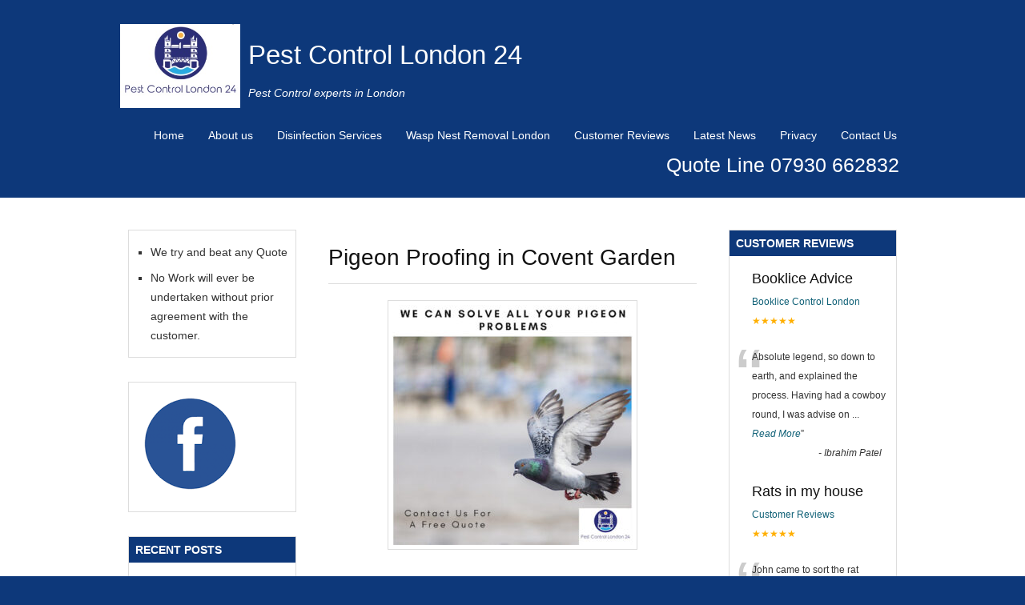

--- FILE ---
content_type: text/html; charset=UTF-8
request_url: https://pestcontrollondon24.co.uk/pigeon-proofing/pigeon-proofing-in-covent-garden/
body_size: 16905
content:
<!DOCTYPE html>
<html dir="ltr" lang="en-US" prefix="og: https://ogp.me/ns#">
<head>
<meta name="google-site-verification" content="yHQzVdvN5Qf9xK91l-nMqhdZ4gERPTTh-33jJYvF0sg" /><meta charset="UTF-8" />
<meta name="viewport" content="width=device-width, initial-scale=1.0">

<link rel="profile" href="http://gmpg.org/xfn/11" />
<link rel="stylesheet" type="text/css" media="all" href="https://pestcontrollondon24.co.uk/wp-content/themes/Tradeprorevised/style.css" />
<link rel="pingback" href="https://pestcontrollondon24.co.uk/xmlrpc.php" />
<!--[if lt IE 9]>
<script src="https://pestcontrollondon24.co.uk/wp-content/themes/Tradeprorevised/html5.js" type="text/javascript"></script>
<![endif]-->
<!--[if lt IE 7]>
<style type="text/css">
#branding{padding:30px 0px 1px 0px;}
ul#menu-main-menu li a{color:#fff;}
</style>
<![endif]-->
	<style>img:is([sizes="auto" i], [sizes^="auto," i]) { contain-intrinsic-size: 3000px 1500px }</style>
	
		<!-- All in One SEO 4.9.3 - aioseo.com -->
		<title>Pigeon Deterrent Covent Garden | 0800 9552347 | London Pest Control Experts</title>
	<meta name="description" content="Pigeon Deterrent Covent Garden are the Pigeon Deterrent Experts providing a complete Pigeon Deterrent &amp; Pigeon Spiking Service for both domestic and commercial properties. We cover all Covent Garden Areas" />
	<meta name="robots" content="max-image-preview:large" />
	<meta name="keywords" content="pigeon deterrent covent garden,bird proofing covent garden,pigeon spiking covent garden" />
	<link rel="canonical" href="https://pestcontrollondon24.co.uk/pigeon-proofing/pigeon-proofing-in-covent-garden/" />
	<meta name="generator" content="All in One SEO (AIOSEO) 4.9.3" />
		<meta property="og:locale" content="en_US" />
		<meta property="og:site_name" content="Pest Control London 24  | Pest Control experts in London" />
		<meta property="og:type" content="article" />
		<meta property="og:title" content="Pigeon Deterrent Covent Garden | 0800 9552347 | London Pest Control Experts" />
		<meta property="og:description" content="Pigeon Deterrent Covent Garden are the Pigeon Deterrent Experts providing a complete Pigeon Deterrent &amp; Pigeon Spiking Service for both domestic and commercial properties. We cover all Covent Garden Areas" />
		<meta property="og:url" content="https://pestcontrollondon24.co.uk/pigeon-proofing/pigeon-proofing-in-covent-garden/" />
		<meta property="article:published_time" content="2010-10-06T05:27:34+00:00" />
		<meta property="article:modified_time" content="2020-05-20T13:02:40+00:00" />
		<meta name="twitter:card" content="summary" />
		<meta name="twitter:title" content="Pigeon Deterrent Covent Garden | 0800 9552347 | London Pest Control Experts" />
		<meta name="twitter:description" content="Pigeon Deterrent Covent Garden are the Pigeon Deterrent Experts providing a complete Pigeon Deterrent &amp; Pigeon Spiking Service for both domestic and commercial properties. We cover all Covent Garden Areas" />
		<script type="application/ld+json" class="aioseo-schema">
			{"@context":"https:\/\/schema.org","@graph":[{"@type":"BreadcrumbList","@id":"https:\/\/pestcontrollondon24.co.uk\/pigeon-proofing\/pigeon-proofing-in-covent-garden\/#breadcrumblist","itemListElement":[{"@type":"ListItem","@id":"https:\/\/pestcontrollondon24.co.uk#listItem","position":1,"name":"Home","item":"https:\/\/pestcontrollondon24.co.uk","nextItem":{"@type":"ListItem","@id":"https:\/\/pestcontrollondon24.co.uk\/pigeon-proofing\/#listItem","name":"Pigeon Proofing London"}},{"@type":"ListItem","@id":"https:\/\/pestcontrollondon24.co.uk\/pigeon-proofing\/#listItem","position":2,"name":"Pigeon Proofing London","item":"https:\/\/pestcontrollondon24.co.uk\/pigeon-proofing\/","nextItem":{"@type":"ListItem","@id":"https:\/\/pestcontrollondon24.co.uk\/pigeon-proofing\/pigeon-proofing-in-covent-garden\/#listItem","name":"Pigeon Proofing in Covent Garden"},"previousItem":{"@type":"ListItem","@id":"https:\/\/pestcontrollondon24.co.uk#listItem","name":"Home"}},{"@type":"ListItem","@id":"https:\/\/pestcontrollondon24.co.uk\/pigeon-proofing\/pigeon-proofing-in-covent-garden\/#listItem","position":3,"name":"Pigeon Proofing in Covent Garden","previousItem":{"@type":"ListItem","@id":"https:\/\/pestcontrollondon24.co.uk\/pigeon-proofing\/#listItem","name":"Pigeon Proofing London"}}]},{"@type":"Organization","@id":"https:\/\/pestcontrollondon24.co.uk\/#organization","name":"Pest Control London 24","description":"Pest Control experts in London","url":"https:\/\/pestcontrollondon24.co.uk\/"},{"@type":"WebPage","@id":"https:\/\/pestcontrollondon24.co.uk\/pigeon-proofing\/pigeon-proofing-in-covent-garden\/#webpage","url":"https:\/\/pestcontrollondon24.co.uk\/pigeon-proofing\/pigeon-proofing-in-covent-garden\/","name":"Pigeon Deterrent Covent Garden | 0800 9552347 | London Pest Control Experts","description":"Pigeon Deterrent Covent Garden are the Pigeon Deterrent Experts providing a complete Pigeon Deterrent & Pigeon Spiking Service for both domestic and commercial properties. We cover all Covent Garden Areas","inLanguage":"en-US","isPartOf":{"@id":"https:\/\/pestcontrollondon24.co.uk\/#website"},"breadcrumb":{"@id":"https:\/\/pestcontrollondon24.co.uk\/pigeon-proofing\/pigeon-proofing-in-covent-garden\/#breadcrumblist"},"datePublished":"2010-10-06T05:27:34+00:00","dateModified":"2020-05-20T13:02:40+00:00"},{"@type":"WebSite","@id":"https:\/\/pestcontrollondon24.co.uk\/#website","url":"https:\/\/pestcontrollondon24.co.uk\/","name":"Pest Control London 24","description":"Pest Control experts in London","inLanguage":"en-US","publisher":{"@id":"https:\/\/pestcontrollondon24.co.uk\/#organization"}}]}
		</script>
		<!-- All in One SEO -->

<link rel='dns-prefetch' href='//use.fontawesome.com' />
<link rel="alternate" type="application/rss+xml" title="Pest Control London 24  &raquo; Pigeon Proofing in Covent Garden Comments Feed" href="https://pestcontrollondon24.co.uk/pigeon-proofing/pigeon-proofing-in-covent-garden/feed/" />
<script type="text/javascript">
/* <![CDATA[ */
window._wpemojiSettings = {"baseUrl":"https:\/\/s.w.org\/images\/core\/emoji\/15.0.3\/72x72\/","ext":".png","svgUrl":"https:\/\/s.w.org\/images\/core\/emoji\/15.0.3\/svg\/","svgExt":".svg","source":{"concatemoji":"https:\/\/pestcontrollondon24.co.uk\/wp-includes\/js\/wp-emoji-release.min.js?ver=6.7.4"}};
/*! This file is auto-generated */
!function(i,n){var o,s,e;function c(e){try{var t={supportTests:e,timestamp:(new Date).valueOf()};sessionStorage.setItem(o,JSON.stringify(t))}catch(e){}}function p(e,t,n){e.clearRect(0,0,e.canvas.width,e.canvas.height),e.fillText(t,0,0);var t=new Uint32Array(e.getImageData(0,0,e.canvas.width,e.canvas.height).data),r=(e.clearRect(0,0,e.canvas.width,e.canvas.height),e.fillText(n,0,0),new Uint32Array(e.getImageData(0,0,e.canvas.width,e.canvas.height).data));return t.every(function(e,t){return e===r[t]})}function u(e,t,n){switch(t){case"flag":return n(e,"\ud83c\udff3\ufe0f\u200d\u26a7\ufe0f","\ud83c\udff3\ufe0f\u200b\u26a7\ufe0f")?!1:!n(e,"\ud83c\uddfa\ud83c\uddf3","\ud83c\uddfa\u200b\ud83c\uddf3")&&!n(e,"\ud83c\udff4\udb40\udc67\udb40\udc62\udb40\udc65\udb40\udc6e\udb40\udc67\udb40\udc7f","\ud83c\udff4\u200b\udb40\udc67\u200b\udb40\udc62\u200b\udb40\udc65\u200b\udb40\udc6e\u200b\udb40\udc67\u200b\udb40\udc7f");case"emoji":return!n(e,"\ud83d\udc26\u200d\u2b1b","\ud83d\udc26\u200b\u2b1b")}return!1}function f(e,t,n){var r="undefined"!=typeof WorkerGlobalScope&&self instanceof WorkerGlobalScope?new OffscreenCanvas(300,150):i.createElement("canvas"),a=r.getContext("2d",{willReadFrequently:!0}),o=(a.textBaseline="top",a.font="600 32px Arial",{});return e.forEach(function(e){o[e]=t(a,e,n)}),o}function t(e){var t=i.createElement("script");t.src=e,t.defer=!0,i.head.appendChild(t)}"undefined"!=typeof Promise&&(o="wpEmojiSettingsSupports",s=["flag","emoji"],n.supports={everything:!0,everythingExceptFlag:!0},e=new Promise(function(e){i.addEventListener("DOMContentLoaded",e,{once:!0})}),new Promise(function(t){var n=function(){try{var e=JSON.parse(sessionStorage.getItem(o));if("object"==typeof e&&"number"==typeof e.timestamp&&(new Date).valueOf()<e.timestamp+604800&&"object"==typeof e.supportTests)return e.supportTests}catch(e){}return null}();if(!n){if("undefined"!=typeof Worker&&"undefined"!=typeof OffscreenCanvas&&"undefined"!=typeof URL&&URL.createObjectURL&&"undefined"!=typeof Blob)try{var e="postMessage("+f.toString()+"("+[JSON.stringify(s),u.toString(),p.toString()].join(",")+"));",r=new Blob([e],{type:"text/javascript"}),a=new Worker(URL.createObjectURL(r),{name:"wpTestEmojiSupports"});return void(a.onmessage=function(e){c(n=e.data),a.terminate(),t(n)})}catch(e){}c(n=f(s,u,p))}t(n)}).then(function(e){for(var t in e)n.supports[t]=e[t],n.supports.everything=n.supports.everything&&n.supports[t],"flag"!==t&&(n.supports.everythingExceptFlag=n.supports.everythingExceptFlag&&n.supports[t]);n.supports.everythingExceptFlag=n.supports.everythingExceptFlag&&!n.supports.flag,n.DOMReady=!1,n.readyCallback=function(){n.DOMReady=!0}}).then(function(){return e}).then(function(){var e;n.supports.everything||(n.readyCallback(),(e=n.source||{}).concatemoji?t(e.concatemoji):e.wpemoji&&e.twemoji&&(t(e.twemoji),t(e.wpemoji)))}))}((window,document),window._wpemojiSettings);
/* ]]> */
</script>
<link rel='stylesheet' id='easySlides.default-css' href='https://pestcontrollondon24.co.uk/wp-content/themes/Tradeprorevised/js/jQuery.easySlides/css/easySlides.default.min.css?ver=6.7.4' type='text/css' media='all' />
<link rel='stylesheet' id='cf7ic_style-css' href='https://pestcontrollondon24.co.uk/wp-content/plugins/contact-form-7-image-captcha/css/cf7ic-style.css?ver=3.3.7' type='text/css' media='all' />
<style id='wp-emoji-styles-inline-css' type='text/css'>

	img.wp-smiley, img.emoji {
		display: inline !important;
		border: none !important;
		box-shadow: none !important;
		height: 1em !important;
		width: 1em !important;
		margin: 0 0.07em !important;
		vertical-align: -0.1em !important;
		background: none !important;
		padding: 0 !important;
	}
</style>
<link rel='stylesheet' id='wp-block-library-css' href='https://pestcontrollondon24.co.uk/wp-includes/css/dist/block-library/style.min.css?ver=6.7.4' type='text/css' media='all' />
<link rel='stylesheet' id='aioseo/css/src/vue/standalone/blocks/table-of-contents/global.scss-css' href='https://pestcontrollondon24.co.uk/wp-content/plugins/all-in-one-seo-pack/dist/Lite/assets/css/table-of-contents/global.e90f6d47.css?ver=4.9.3' type='text/css' media='all' />
<style id='classic-theme-styles-inline-css' type='text/css'>
/*! This file is auto-generated */
.wp-block-button__link{color:#fff;background-color:#32373c;border-radius:9999px;box-shadow:none;text-decoration:none;padding:calc(.667em + 2px) calc(1.333em + 2px);font-size:1.125em}.wp-block-file__button{background:#32373c;color:#fff;text-decoration:none}
</style>
<style id='global-styles-inline-css' type='text/css'>
:root{--wp--preset--aspect-ratio--square: 1;--wp--preset--aspect-ratio--4-3: 4/3;--wp--preset--aspect-ratio--3-4: 3/4;--wp--preset--aspect-ratio--3-2: 3/2;--wp--preset--aspect-ratio--2-3: 2/3;--wp--preset--aspect-ratio--16-9: 16/9;--wp--preset--aspect-ratio--9-16: 9/16;--wp--preset--color--black: #000000;--wp--preset--color--cyan-bluish-gray: #abb8c3;--wp--preset--color--white: #ffffff;--wp--preset--color--pale-pink: #f78da7;--wp--preset--color--vivid-red: #cf2e2e;--wp--preset--color--luminous-vivid-orange: #ff6900;--wp--preset--color--luminous-vivid-amber: #fcb900;--wp--preset--color--light-green-cyan: #7bdcb5;--wp--preset--color--vivid-green-cyan: #00d084;--wp--preset--color--pale-cyan-blue: #8ed1fc;--wp--preset--color--vivid-cyan-blue: #0693e3;--wp--preset--color--vivid-purple: #9b51e0;--wp--preset--gradient--vivid-cyan-blue-to-vivid-purple: linear-gradient(135deg,rgba(6,147,227,1) 0%,rgb(155,81,224) 100%);--wp--preset--gradient--light-green-cyan-to-vivid-green-cyan: linear-gradient(135deg,rgb(122,220,180) 0%,rgb(0,208,130) 100%);--wp--preset--gradient--luminous-vivid-amber-to-luminous-vivid-orange: linear-gradient(135deg,rgba(252,185,0,1) 0%,rgba(255,105,0,1) 100%);--wp--preset--gradient--luminous-vivid-orange-to-vivid-red: linear-gradient(135deg,rgba(255,105,0,1) 0%,rgb(207,46,46) 100%);--wp--preset--gradient--very-light-gray-to-cyan-bluish-gray: linear-gradient(135deg,rgb(238,238,238) 0%,rgb(169,184,195) 100%);--wp--preset--gradient--cool-to-warm-spectrum: linear-gradient(135deg,rgb(74,234,220) 0%,rgb(151,120,209) 20%,rgb(207,42,186) 40%,rgb(238,44,130) 60%,rgb(251,105,98) 80%,rgb(254,248,76) 100%);--wp--preset--gradient--blush-light-purple: linear-gradient(135deg,rgb(255,206,236) 0%,rgb(152,150,240) 100%);--wp--preset--gradient--blush-bordeaux: linear-gradient(135deg,rgb(254,205,165) 0%,rgb(254,45,45) 50%,rgb(107,0,62) 100%);--wp--preset--gradient--luminous-dusk: linear-gradient(135deg,rgb(255,203,112) 0%,rgb(199,81,192) 50%,rgb(65,88,208) 100%);--wp--preset--gradient--pale-ocean: linear-gradient(135deg,rgb(255,245,203) 0%,rgb(182,227,212) 50%,rgb(51,167,181) 100%);--wp--preset--gradient--electric-grass: linear-gradient(135deg,rgb(202,248,128) 0%,rgb(113,206,126) 100%);--wp--preset--gradient--midnight: linear-gradient(135deg,rgb(2,3,129) 0%,rgb(40,116,252) 100%);--wp--preset--font-size--small: 13px;--wp--preset--font-size--medium: 20px;--wp--preset--font-size--large: 36px;--wp--preset--font-size--x-large: 42px;--wp--preset--spacing--20: 0.44rem;--wp--preset--spacing--30: 0.67rem;--wp--preset--spacing--40: 1rem;--wp--preset--spacing--50: 1.5rem;--wp--preset--spacing--60: 2.25rem;--wp--preset--spacing--70: 3.38rem;--wp--preset--spacing--80: 5.06rem;--wp--preset--shadow--natural: 6px 6px 9px rgba(0, 0, 0, 0.2);--wp--preset--shadow--deep: 12px 12px 50px rgba(0, 0, 0, 0.4);--wp--preset--shadow--sharp: 6px 6px 0px rgba(0, 0, 0, 0.2);--wp--preset--shadow--outlined: 6px 6px 0px -3px rgba(255, 255, 255, 1), 6px 6px rgba(0, 0, 0, 1);--wp--preset--shadow--crisp: 6px 6px 0px rgba(0, 0, 0, 1);}:where(.is-layout-flex){gap: 0.5em;}:where(.is-layout-grid){gap: 0.5em;}body .is-layout-flex{display: flex;}.is-layout-flex{flex-wrap: wrap;align-items: center;}.is-layout-flex > :is(*, div){margin: 0;}body .is-layout-grid{display: grid;}.is-layout-grid > :is(*, div){margin: 0;}:where(.wp-block-columns.is-layout-flex){gap: 2em;}:where(.wp-block-columns.is-layout-grid){gap: 2em;}:where(.wp-block-post-template.is-layout-flex){gap: 1.25em;}:where(.wp-block-post-template.is-layout-grid){gap: 1.25em;}.has-black-color{color: var(--wp--preset--color--black) !important;}.has-cyan-bluish-gray-color{color: var(--wp--preset--color--cyan-bluish-gray) !important;}.has-white-color{color: var(--wp--preset--color--white) !important;}.has-pale-pink-color{color: var(--wp--preset--color--pale-pink) !important;}.has-vivid-red-color{color: var(--wp--preset--color--vivid-red) !important;}.has-luminous-vivid-orange-color{color: var(--wp--preset--color--luminous-vivid-orange) !important;}.has-luminous-vivid-amber-color{color: var(--wp--preset--color--luminous-vivid-amber) !important;}.has-light-green-cyan-color{color: var(--wp--preset--color--light-green-cyan) !important;}.has-vivid-green-cyan-color{color: var(--wp--preset--color--vivid-green-cyan) !important;}.has-pale-cyan-blue-color{color: var(--wp--preset--color--pale-cyan-blue) !important;}.has-vivid-cyan-blue-color{color: var(--wp--preset--color--vivid-cyan-blue) !important;}.has-vivid-purple-color{color: var(--wp--preset--color--vivid-purple) !important;}.has-black-background-color{background-color: var(--wp--preset--color--black) !important;}.has-cyan-bluish-gray-background-color{background-color: var(--wp--preset--color--cyan-bluish-gray) !important;}.has-white-background-color{background-color: var(--wp--preset--color--white) !important;}.has-pale-pink-background-color{background-color: var(--wp--preset--color--pale-pink) !important;}.has-vivid-red-background-color{background-color: var(--wp--preset--color--vivid-red) !important;}.has-luminous-vivid-orange-background-color{background-color: var(--wp--preset--color--luminous-vivid-orange) !important;}.has-luminous-vivid-amber-background-color{background-color: var(--wp--preset--color--luminous-vivid-amber) !important;}.has-light-green-cyan-background-color{background-color: var(--wp--preset--color--light-green-cyan) !important;}.has-vivid-green-cyan-background-color{background-color: var(--wp--preset--color--vivid-green-cyan) !important;}.has-pale-cyan-blue-background-color{background-color: var(--wp--preset--color--pale-cyan-blue) !important;}.has-vivid-cyan-blue-background-color{background-color: var(--wp--preset--color--vivid-cyan-blue) !important;}.has-vivid-purple-background-color{background-color: var(--wp--preset--color--vivid-purple) !important;}.has-black-border-color{border-color: var(--wp--preset--color--black) !important;}.has-cyan-bluish-gray-border-color{border-color: var(--wp--preset--color--cyan-bluish-gray) !important;}.has-white-border-color{border-color: var(--wp--preset--color--white) !important;}.has-pale-pink-border-color{border-color: var(--wp--preset--color--pale-pink) !important;}.has-vivid-red-border-color{border-color: var(--wp--preset--color--vivid-red) !important;}.has-luminous-vivid-orange-border-color{border-color: var(--wp--preset--color--luminous-vivid-orange) !important;}.has-luminous-vivid-amber-border-color{border-color: var(--wp--preset--color--luminous-vivid-amber) !important;}.has-light-green-cyan-border-color{border-color: var(--wp--preset--color--light-green-cyan) !important;}.has-vivid-green-cyan-border-color{border-color: var(--wp--preset--color--vivid-green-cyan) !important;}.has-pale-cyan-blue-border-color{border-color: var(--wp--preset--color--pale-cyan-blue) !important;}.has-vivid-cyan-blue-border-color{border-color: var(--wp--preset--color--vivid-cyan-blue) !important;}.has-vivid-purple-border-color{border-color: var(--wp--preset--color--vivid-purple) !important;}.has-vivid-cyan-blue-to-vivid-purple-gradient-background{background: var(--wp--preset--gradient--vivid-cyan-blue-to-vivid-purple) !important;}.has-light-green-cyan-to-vivid-green-cyan-gradient-background{background: var(--wp--preset--gradient--light-green-cyan-to-vivid-green-cyan) !important;}.has-luminous-vivid-amber-to-luminous-vivid-orange-gradient-background{background: var(--wp--preset--gradient--luminous-vivid-amber-to-luminous-vivid-orange) !important;}.has-luminous-vivid-orange-to-vivid-red-gradient-background{background: var(--wp--preset--gradient--luminous-vivid-orange-to-vivid-red) !important;}.has-very-light-gray-to-cyan-bluish-gray-gradient-background{background: var(--wp--preset--gradient--very-light-gray-to-cyan-bluish-gray) !important;}.has-cool-to-warm-spectrum-gradient-background{background: var(--wp--preset--gradient--cool-to-warm-spectrum) !important;}.has-blush-light-purple-gradient-background{background: var(--wp--preset--gradient--blush-light-purple) !important;}.has-blush-bordeaux-gradient-background{background: var(--wp--preset--gradient--blush-bordeaux) !important;}.has-luminous-dusk-gradient-background{background: var(--wp--preset--gradient--luminous-dusk) !important;}.has-pale-ocean-gradient-background{background: var(--wp--preset--gradient--pale-ocean) !important;}.has-electric-grass-gradient-background{background: var(--wp--preset--gradient--electric-grass) !important;}.has-midnight-gradient-background{background: var(--wp--preset--gradient--midnight) !important;}.has-small-font-size{font-size: var(--wp--preset--font-size--small) !important;}.has-medium-font-size{font-size: var(--wp--preset--font-size--medium) !important;}.has-large-font-size{font-size: var(--wp--preset--font-size--large) !important;}.has-x-large-font-size{font-size: var(--wp--preset--font-size--x-large) !important;}
:where(.wp-block-post-template.is-layout-flex){gap: 1.25em;}:where(.wp-block-post-template.is-layout-grid){gap: 1.25em;}
:where(.wp-block-columns.is-layout-flex){gap: 2em;}:where(.wp-block-columns.is-layout-grid){gap: 2em;}
:root :where(.wp-block-pullquote){font-size: 1.5em;line-height: 1.6;}
</style>
<link rel='stylesheet' id='contact-form-7-css' href='https://pestcontrollondon24.co.uk/wp-content/plugins/contact-form-7/includes/css/styles.css?ver=6.1.4' type='text/css' media='all' />
<link rel='stylesheet' id='dashicons-css' href='https://pestcontrollondon24.co.uk/wp-includes/css/dashicons.min.css?ver=6.7.4' type='text/css' media='all' />
<link rel='stylesheet' id='upg-style-css' href='https://pestcontrollondon24.co.uk/wp-content/plugins/wp-upg/css/style.css?ver=2.15' type='text/css' media='all' />
<link rel='stylesheet' id='upg_fancybox_css-css' href='https://pestcontrollondon24.co.uk/wp-content/plugins/wp-upg/css/jquery.fancybox.min.css?ver=2.15' type='text/css' media='all' />
<link rel='stylesheet' id='odude-pure-css' href='https://pestcontrollondon24.co.uk/wp-content/plugins/wp-upg/css/pure-min.css?ver=6.7.4' type='text/css' media='all' />
<link rel='stylesheet' id='odude-pure-grid-css' href='https://pestcontrollondon24.co.uk/wp-content/plugins/wp-upg/css/grids-responsive-min.css?ver=6.7.4' type='text/css' media='all' />
<link rel='stylesheet' id='upg-fontawesome-css' href='https://use.fontawesome.com/releases/v5.3.1/css/all.css?ver=6.7.4' type='text/css' media='all' />
<link rel='stylesheet' id='grw-public-main-css-css' href='https://pestcontrollondon24.co.uk/wp-content/plugins/widget-google-reviews/assets/css/public-main.css?ver=6.9.2' type='text/css' media='all' />
<link rel='stylesheet' id='qlwapp-css' href='https://pestcontrollondon24.co.uk/wp-content/plugins/wp-whatsapp-chat/build/frontend/css/style.css?ver=7.5.3' type='text/css' media='all' />
<link rel='stylesheet' id='rich-reviews-css' href='https://pestcontrollondon24.co.uk/wp-content/plugins/rich-reviews/css/rich-reviews.css?ver=6.7.4' type='text/css' media='all' />
<script type="text/javascript" src="https://pestcontrollondon24.co.uk/wp-includes/js/jquery/jquery.min.js?ver=3.7.1" id="jquery-core-js"></script>
<script type="text/javascript" src="https://pestcontrollondon24.co.uk/wp-includes/js/jquery/jquery-migrate.min.js?ver=3.4.1" id="jquery-migrate-js"></script>
<script type="text/javascript" src="https://pestcontrollondon24.co.uk/wp-content/themes/Tradeprorevised/js/superfish.js?ver=6.7.4" id="superfish-js"></script>
<script type="text/javascript" src="https://pestcontrollondon24.co.uk/wp-content/themes/Tradeprorevised/js/jquery.fader.js?ver=6.7.4" id="fader-js"></script>
<script type="text/javascript" src="https://pestcontrollondon24.co.uk/wp-content/themes/Tradeprorevised/js/jQuery.easySlides/js/jquery.easyslides.min.v1.1.js?ver=6.7.4" id="slider-js"></script>
<script type="text/javascript" id="cookie-law-info-js-extra">
/* <![CDATA[ */
var _ckyConfig = {"_ipData":[],"_assetsURL":"https:\/\/pestcontrollondon24.co.uk\/wp-content\/plugins\/cookie-law-info\/lite\/frontend\/images\/","_publicURL":"https:\/\/pestcontrollondon24.co.uk","_expiry":"365","_categories":[{"name":"Necessary","slug":"necessary","isNecessary":true,"ccpaDoNotSell":true,"cookies":[],"active":true,"defaultConsent":{"gdpr":true,"ccpa":true}},{"name":"Functional","slug":"functional","isNecessary":false,"ccpaDoNotSell":true,"cookies":[],"active":true,"defaultConsent":{"gdpr":false,"ccpa":false}},{"name":"Analytics","slug":"analytics","isNecessary":false,"ccpaDoNotSell":true,"cookies":[],"active":true,"defaultConsent":{"gdpr":false,"ccpa":false}},{"name":"Performance","slug":"performance","isNecessary":false,"ccpaDoNotSell":true,"cookies":[],"active":true,"defaultConsent":{"gdpr":false,"ccpa":false}},{"name":"Advertisement","slug":"advertisement","isNecessary":false,"ccpaDoNotSell":true,"cookies":[],"active":true,"defaultConsent":{"gdpr":false,"ccpa":false}}],"_activeLaw":"gdpr","_rootDomain":"","_block":"1","_showBanner":"1","_bannerConfig":{"settings":{"type":"box","preferenceCenterType":"popup","position":"bottom-left","applicableLaw":"gdpr"},"behaviours":{"reloadBannerOnAccept":false,"loadAnalyticsByDefault":false,"animations":{"onLoad":"animate","onHide":"sticky"}},"config":{"revisitConsent":{"status":true,"tag":"revisit-consent","position":"bottom-left","meta":{"url":"#"},"styles":{"background-color":"#0056A7"},"elements":{"title":{"type":"text","tag":"revisit-consent-title","status":true,"styles":{"color":"#0056a7"}}}},"preferenceCenter":{"toggle":{"status":true,"tag":"detail-category-toggle","type":"toggle","states":{"active":{"styles":{"background-color":"#1863DC"}},"inactive":{"styles":{"background-color":"#D0D5D2"}}}}},"categoryPreview":{"status":false,"toggle":{"status":true,"tag":"detail-category-preview-toggle","type":"toggle","states":{"active":{"styles":{"background-color":"#1863DC"}},"inactive":{"styles":{"background-color":"#D0D5D2"}}}}},"videoPlaceholder":{"status":true,"styles":{"background-color":"#000000","border-color":"#000000cc","color":"#ffffff"}},"readMore":{"status":false,"tag":"readmore-button","type":"link","meta":{"noFollow":true,"newTab":true},"styles":{"color":"#1863DC","background-color":"transparent","border-color":"transparent"}},"auditTable":{"status":true},"optOption":{"status":true,"toggle":{"status":true,"tag":"optout-option-toggle","type":"toggle","states":{"active":{"styles":{"background-color":"#1863dc"}},"inactive":{"styles":{"background-color":"#FFFFFF"}}}}}}},"_version":"3.2.8","_logConsent":"1","_tags":[{"tag":"accept-button","styles":{"color":"#FFFFFF","background-color":"#1863DC","border-color":"#1863DC"}},{"tag":"reject-button","styles":{"color":"#1863DC","background-color":"transparent","border-color":"#1863DC"}},{"tag":"settings-button","styles":{"color":"#1863DC","background-color":"transparent","border-color":"#1863DC"}},{"tag":"readmore-button","styles":{"color":"#1863DC","background-color":"transparent","border-color":"transparent"}},{"tag":"donotsell-button","styles":{"color":"#1863DC","background-color":"transparent","border-color":"transparent"}},{"tag":"accept-button","styles":{"color":"#FFFFFF","background-color":"#1863DC","border-color":"#1863DC"}},{"tag":"revisit-consent","styles":{"background-color":"#0056A7"}}],"_shortCodes":[{"key":"cky_readmore","content":"<a href=\"#\" class=\"cky-policy\" aria-label=\"Read More\" target=\"_blank\" rel=\"noopener\" data-cky-tag=\"readmore-button\">Read More<\/a>","tag":"readmore-button","status":false,"attributes":{"rel":"nofollow","target":"_blank"}},{"key":"cky_show_desc","content":"<button class=\"cky-show-desc-btn\" data-cky-tag=\"show-desc-button\" aria-label=\"Show more\">Show more<\/button>","tag":"show-desc-button","status":true,"attributes":[]},{"key":"cky_hide_desc","content":"<button class=\"cky-show-desc-btn\" data-cky-tag=\"hide-desc-button\" aria-label=\"Show less\">Show less<\/button>","tag":"hide-desc-button","status":true,"attributes":[]},{"key":"cky_category_toggle_label","content":"[cky_{{status}}_category_label] [cky_preference_{{category_slug}}_title]","tag":"","status":true,"attributes":[]},{"key":"cky_enable_category_label","content":"Enable","tag":"","status":true,"attributes":[]},{"key":"cky_disable_category_label","content":"Disable","tag":"","status":true,"attributes":[]},{"key":"cky_video_placeholder","content":"<div class=\"video-placeholder-normal\" data-cky-tag=\"video-placeholder\" id=\"[UNIQUEID]\"><p class=\"video-placeholder-text-normal\" data-cky-tag=\"placeholder-title\">Please accept the cookie consent<\/p><\/div>","tag":"","status":true,"attributes":[]},{"key":"cky_enable_optout_label","content":"Enable","tag":"","status":true,"attributes":[]},{"key":"cky_disable_optout_label","content":"Disable","tag":"","status":true,"attributes":[]},{"key":"cky_optout_toggle_label","content":"[cky_{{status}}_optout_label] [cky_optout_option_title]","tag":"","status":true,"attributes":[]},{"key":"cky_optout_option_title","content":"Do Not Sell or Share My Personal Information","tag":"","status":true,"attributes":[]},{"key":"cky_optout_close_label","content":"Close","tag":"","status":true,"attributes":[]}],"_rtl":"","_language":"en","_providersToBlock":[]};
var _ckyStyles = {"css":".cky-overlay{background: #000000; opacity: 0.4; position: fixed; top: 0; left: 0; width: 100%; height: 100%; z-index: 99999999;}.cky-hide{display: none;}.cky-btn-revisit-wrapper{display: flex; align-items: center; justify-content: center; background: #0056a7; width: 45px; height: 45px; border-radius: 50%; position: fixed; z-index: 999999; cursor: pointer;}.cky-revisit-bottom-left{bottom: 15px; left: 15px;}.cky-revisit-bottom-right{bottom: 15px; right: 15px;}.cky-btn-revisit-wrapper .cky-btn-revisit{display: flex; align-items: center; justify-content: center; background: none; border: none; cursor: pointer; position: relative; margin: 0; padding: 0;}.cky-btn-revisit-wrapper .cky-btn-revisit img{max-width: fit-content; margin: 0; height: 30px; width: 30px;}.cky-revisit-bottom-left:hover::before{content: attr(data-tooltip); position: absolute; background: #4e4b66; color: #ffffff; left: calc(100% + 7px); font-size: 12px; line-height: 16px; width: max-content; padding: 4px 8px; border-radius: 4px;}.cky-revisit-bottom-left:hover::after{position: absolute; content: \"\"; border: 5px solid transparent; left: calc(100% + 2px); border-left-width: 0; border-right-color: #4e4b66;}.cky-revisit-bottom-right:hover::before{content: attr(data-tooltip); position: absolute; background: #4e4b66; color: #ffffff; right: calc(100% + 7px); font-size: 12px; line-height: 16px; width: max-content; padding: 4px 8px; border-radius: 4px;}.cky-revisit-bottom-right:hover::after{position: absolute; content: \"\"; border: 5px solid transparent; right: calc(100% + 2px); border-right-width: 0; border-left-color: #4e4b66;}.cky-revisit-hide{display: none;}.cky-consent-container{position: fixed; width: 440px; box-sizing: border-box; z-index: 9999999; border-radius: 6px;}.cky-consent-container .cky-consent-bar{background: #ffffff; border: 1px solid; padding: 20px 26px; box-shadow: 0 -1px 10px 0 #acabab4d; border-radius: 6px;}.cky-box-bottom-left{bottom: 40px; left: 40px;}.cky-box-bottom-right{bottom: 40px; right: 40px;}.cky-box-top-left{top: 40px; left: 40px;}.cky-box-top-right{top: 40px; right: 40px;}.cky-custom-brand-logo-wrapper .cky-custom-brand-logo{width: 100px; height: auto; margin: 0 0 12px 0;}.cky-notice .cky-title{color: #212121; font-weight: 700; font-size: 18px; line-height: 24px; margin: 0 0 12px 0;}.cky-notice-des *,.cky-preference-content-wrapper *,.cky-accordion-header-des *,.cky-gpc-wrapper .cky-gpc-desc *{font-size: 14px;}.cky-notice-des{color: #212121; font-size: 14px; line-height: 24px; font-weight: 400;}.cky-notice-des img{height: 25px; width: 25px;}.cky-consent-bar .cky-notice-des p,.cky-gpc-wrapper .cky-gpc-desc p,.cky-preference-body-wrapper .cky-preference-content-wrapper p,.cky-accordion-header-wrapper .cky-accordion-header-des p,.cky-cookie-des-table li div:last-child p{color: inherit; margin-top: 0; overflow-wrap: break-word;}.cky-notice-des P:last-child,.cky-preference-content-wrapper p:last-child,.cky-cookie-des-table li div:last-child p:last-child,.cky-gpc-wrapper .cky-gpc-desc p:last-child{margin-bottom: 0;}.cky-notice-des a.cky-policy,.cky-notice-des button.cky-policy{font-size: 14px; color: #1863dc; white-space: nowrap; cursor: pointer; background: transparent; border: 1px solid; text-decoration: underline;}.cky-notice-des button.cky-policy{padding: 0;}.cky-notice-des a.cky-policy:focus-visible,.cky-notice-des button.cky-policy:focus-visible,.cky-preference-content-wrapper .cky-show-desc-btn:focus-visible,.cky-accordion-header .cky-accordion-btn:focus-visible,.cky-preference-header .cky-btn-close:focus-visible,.cky-switch input[type=\"checkbox\"]:focus-visible,.cky-footer-wrapper a:focus-visible,.cky-btn:focus-visible{outline: 2px solid #1863dc; outline-offset: 2px;}.cky-btn:focus:not(:focus-visible),.cky-accordion-header .cky-accordion-btn:focus:not(:focus-visible),.cky-preference-content-wrapper .cky-show-desc-btn:focus:not(:focus-visible),.cky-btn-revisit-wrapper .cky-btn-revisit:focus:not(:focus-visible),.cky-preference-header .cky-btn-close:focus:not(:focus-visible),.cky-consent-bar .cky-banner-btn-close:focus:not(:focus-visible){outline: 0;}button.cky-show-desc-btn:not(:hover):not(:active){color: #1863dc; background: transparent;}button.cky-accordion-btn:not(:hover):not(:active),button.cky-banner-btn-close:not(:hover):not(:active),button.cky-btn-revisit:not(:hover):not(:active),button.cky-btn-close:not(:hover):not(:active){background: transparent;}.cky-consent-bar button:hover,.cky-modal.cky-modal-open button:hover,.cky-consent-bar button:focus,.cky-modal.cky-modal-open button:focus{text-decoration: none;}.cky-notice-btn-wrapper{display: flex; justify-content: flex-start; align-items: center; flex-wrap: wrap; margin-top: 16px;}.cky-notice-btn-wrapper .cky-btn{text-shadow: none; box-shadow: none;}.cky-btn{flex: auto; max-width: 100%; font-size: 14px; font-family: inherit; line-height: 24px; padding: 8px; font-weight: 500; margin: 0 8px 0 0; border-radius: 2px; cursor: pointer; text-align: center; text-transform: none; min-height: 0;}.cky-btn:hover{opacity: 0.8;}.cky-btn-customize{color: #1863dc; background: transparent; border: 2px solid #1863dc;}.cky-btn-reject{color: #1863dc; background: transparent; border: 2px solid #1863dc;}.cky-btn-accept{background: #1863dc; color: #ffffff; border: 2px solid #1863dc;}.cky-btn:last-child{margin-right: 0;}@media (max-width: 576px){.cky-box-bottom-left{bottom: 0; left: 0;}.cky-box-bottom-right{bottom: 0; right: 0;}.cky-box-top-left{top: 0; left: 0;}.cky-box-top-right{top: 0; right: 0;}}@media (max-width: 440px){.cky-box-bottom-left, .cky-box-bottom-right, .cky-box-top-left, .cky-box-top-right{width: 100%; max-width: 100%;}.cky-consent-container .cky-consent-bar{padding: 20px 0;}.cky-custom-brand-logo-wrapper, .cky-notice .cky-title, .cky-notice-des, .cky-notice-btn-wrapper{padding: 0 24px;}.cky-notice-des{max-height: 40vh; overflow-y: scroll;}.cky-notice-btn-wrapper{flex-direction: column; margin-top: 0;}.cky-btn{width: 100%; margin: 10px 0 0 0;}.cky-notice-btn-wrapper .cky-btn-customize{order: 2;}.cky-notice-btn-wrapper .cky-btn-reject{order: 3;}.cky-notice-btn-wrapper .cky-btn-accept{order: 1; margin-top: 16px;}}@media (max-width: 352px){.cky-notice .cky-title{font-size: 16px;}.cky-notice-des *{font-size: 12px;}.cky-notice-des, .cky-btn{font-size: 12px;}}.cky-modal.cky-modal-open{display: flex; visibility: visible; -webkit-transform: translate(-50%, -50%); -moz-transform: translate(-50%, -50%); -ms-transform: translate(-50%, -50%); -o-transform: translate(-50%, -50%); transform: translate(-50%, -50%); top: 50%; left: 50%; transition: all 1s ease;}.cky-modal{box-shadow: 0 32px 68px rgba(0, 0, 0, 0.3); margin: 0 auto; position: fixed; max-width: 100%; background: #ffffff; top: 50%; box-sizing: border-box; border-radius: 6px; z-index: 999999999; color: #212121; -webkit-transform: translate(-50%, 100%); -moz-transform: translate(-50%, 100%); -ms-transform: translate(-50%, 100%); -o-transform: translate(-50%, 100%); transform: translate(-50%, 100%); visibility: hidden; transition: all 0s ease;}.cky-preference-center{max-height: 79vh; overflow: hidden; width: 845px; overflow: hidden; flex: 1 1 0; display: flex; flex-direction: column; border-radius: 6px;}.cky-preference-header{display: flex; align-items: center; justify-content: space-between; padding: 22px 24px; border-bottom: 1px solid;}.cky-preference-header .cky-preference-title{font-size: 18px; font-weight: 700; line-height: 24px;}.cky-preference-header .cky-btn-close{margin: 0; cursor: pointer; vertical-align: middle; padding: 0; background: none; border: none; width: auto; height: auto; min-height: 0; line-height: 0; text-shadow: none; box-shadow: none;}.cky-preference-header .cky-btn-close img{margin: 0; height: 10px; width: 10px;}.cky-preference-body-wrapper{padding: 0 24px; flex: 1; overflow: auto; box-sizing: border-box;}.cky-preference-content-wrapper,.cky-gpc-wrapper .cky-gpc-desc{font-size: 14px; line-height: 24px; font-weight: 400; padding: 12px 0;}.cky-preference-content-wrapper{border-bottom: 1px solid;}.cky-preference-content-wrapper img{height: 25px; width: 25px;}.cky-preference-content-wrapper .cky-show-desc-btn{font-size: 14px; font-family: inherit; color: #1863dc; text-decoration: none; line-height: 24px; padding: 0; margin: 0; white-space: nowrap; cursor: pointer; background: transparent; border-color: transparent; text-transform: none; min-height: 0; text-shadow: none; box-shadow: none;}.cky-accordion-wrapper{margin-bottom: 10px;}.cky-accordion{border-bottom: 1px solid;}.cky-accordion:last-child{border-bottom: none;}.cky-accordion .cky-accordion-item{display: flex; margin-top: 10px;}.cky-accordion .cky-accordion-body{display: none;}.cky-accordion.cky-accordion-active .cky-accordion-body{display: block; padding: 0 22px; margin-bottom: 16px;}.cky-accordion-header-wrapper{cursor: pointer; width: 100%;}.cky-accordion-item .cky-accordion-header{display: flex; justify-content: space-between; align-items: center;}.cky-accordion-header .cky-accordion-btn{font-size: 16px; font-family: inherit; color: #212121; line-height: 24px; background: none; border: none; font-weight: 700; padding: 0; margin: 0; cursor: pointer; text-transform: none; min-height: 0; text-shadow: none; box-shadow: none;}.cky-accordion-header .cky-always-active{color: #008000; font-weight: 600; line-height: 24px; font-size: 14px;}.cky-accordion-header-des{font-size: 14px; line-height: 24px; margin: 10px 0 16px 0;}.cky-accordion-chevron{margin-right: 22px; position: relative; cursor: pointer;}.cky-accordion-chevron-hide{display: none;}.cky-accordion .cky-accordion-chevron i::before{content: \"\"; position: absolute; border-right: 1.4px solid; border-bottom: 1.4px solid; border-color: inherit; height: 6px; width: 6px; -webkit-transform: rotate(-45deg); -moz-transform: rotate(-45deg); -ms-transform: rotate(-45deg); -o-transform: rotate(-45deg); transform: rotate(-45deg); transition: all 0.2s ease-in-out; top: 8px;}.cky-accordion.cky-accordion-active .cky-accordion-chevron i::before{-webkit-transform: rotate(45deg); -moz-transform: rotate(45deg); -ms-transform: rotate(45deg); -o-transform: rotate(45deg); transform: rotate(45deg);}.cky-audit-table{background: #f4f4f4; border-radius: 6px;}.cky-audit-table .cky-empty-cookies-text{color: inherit; font-size: 12px; line-height: 24px; margin: 0; padding: 10px;}.cky-audit-table .cky-cookie-des-table{font-size: 12px; line-height: 24px; font-weight: normal; padding: 15px 10px; border-bottom: 1px solid; border-bottom-color: inherit; margin: 0;}.cky-audit-table .cky-cookie-des-table:last-child{border-bottom: none;}.cky-audit-table .cky-cookie-des-table li{list-style-type: none; display: flex; padding: 3px 0;}.cky-audit-table .cky-cookie-des-table li:first-child{padding-top: 0;}.cky-cookie-des-table li div:first-child{width: 100px; font-weight: 600; word-break: break-word; word-wrap: break-word;}.cky-cookie-des-table li div:last-child{flex: 1; word-break: break-word; word-wrap: break-word; margin-left: 8px;}.cky-footer-shadow{display: block; width: 100%; height: 40px; background: linear-gradient(180deg, rgba(255, 255, 255, 0) 0%, #ffffff 100%); position: absolute; bottom: calc(100% - 1px);}.cky-footer-wrapper{position: relative;}.cky-prefrence-btn-wrapper{display: flex; flex-wrap: wrap; align-items: center; justify-content: center; padding: 22px 24px; border-top: 1px solid;}.cky-prefrence-btn-wrapper .cky-btn{flex: auto; max-width: 100%; text-shadow: none; box-shadow: none;}.cky-btn-preferences{color: #1863dc; background: transparent; border: 2px solid #1863dc;}.cky-preference-header,.cky-preference-body-wrapper,.cky-preference-content-wrapper,.cky-accordion-wrapper,.cky-accordion,.cky-accordion-wrapper,.cky-footer-wrapper,.cky-prefrence-btn-wrapper{border-color: inherit;}@media (max-width: 845px){.cky-modal{max-width: calc(100% - 16px);}}@media (max-width: 576px){.cky-modal{max-width: 100%;}.cky-preference-center{max-height: 100vh;}.cky-prefrence-btn-wrapper{flex-direction: column;}.cky-accordion.cky-accordion-active .cky-accordion-body{padding-right: 0;}.cky-prefrence-btn-wrapper .cky-btn{width: 100%; margin: 10px 0 0 0;}.cky-prefrence-btn-wrapper .cky-btn-reject{order: 3;}.cky-prefrence-btn-wrapper .cky-btn-accept{order: 1; margin-top: 0;}.cky-prefrence-btn-wrapper .cky-btn-preferences{order: 2;}}@media (max-width: 425px){.cky-accordion-chevron{margin-right: 15px;}.cky-notice-btn-wrapper{margin-top: 0;}.cky-accordion.cky-accordion-active .cky-accordion-body{padding: 0 15px;}}@media (max-width: 352px){.cky-preference-header .cky-preference-title{font-size: 16px;}.cky-preference-header{padding: 16px 24px;}.cky-preference-content-wrapper *, .cky-accordion-header-des *{font-size: 12px;}.cky-preference-content-wrapper, .cky-preference-content-wrapper .cky-show-more, .cky-accordion-header .cky-always-active, .cky-accordion-header-des, .cky-preference-content-wrapper .cky-show-desc-btn, .cky-notice-des a.cky-policy{font-size: 12px;}.cky-accordion-header .cky-accordion-btn{font-size: 14px;}}.cky-switch{display: flex;}.cky-switch input[type=\"checkbox\"]{position: relative; width: 44px; height: 24px; margin: 0; background: #d0d5d2; -webkit-appearance: none; border-radius: 50px; cursor: pointer; outline: 0; border: none; top: 0;}.cky-switch input[type=\"checkbox\"]:checked{background: #1863dc;}.cky-switch input[type=\"checkbox\"]:before{position: absolute; content: \"\"; height: 20px; width: 20px; left: 2px; bottom: 2px; border-radius: 50%; background-color: white; -webkit-transition: 0.4s; transition: 0.4s; margin: 0;}.cky-switch input[type=\"checkbox\"]:after{display: none;}.cky-switch input[type=\"checkbox\"]:checked:before{-webkit-transform: translateX(20px); -ms-transform: translateX(20px); transform: translateX(20px);}@media (max-width: 425px){.cky-switch input[type=\"checkbox\"]{width: 38px; height: 21px;}.cky-switch input[type=\"checkbox\"]:before{height: 17px; width: 17px;}.cky-switch input[type=\"checkbox\"]:checked:before{-webkit-transform: translateX(17px); -ms-transform: translateX(17px); transform: translateX(17px);}}.cky-consent-bar .cky-banner-btn-close{position: absolute; right: 9px; top: 5px; background: none; border: none; cursor: pointer; padding: 0; margin: 0; min-height: 0; line-height: 0; height: auto; width: auto; text-shadow: none; box-shadow: none;}.cky-consent-bar .cky-banner-btn-close img{height: 9px; width: 9px; margin: 0;}.cky-notice-group{font-size: 14px; line-height: 24px; font-weight: 400; color: #212121;}.cky-notice-btn-wrapper .cky-btn-do-not-sell{font-size: 14px; line-height: 24px; padding: 6px 0; margin: 0; font-weight: 500; background: none; border-radius: 2px; border: none; cursor: pointer; text-align: left; color: #1863dc; background: transparent; border-color: transparent; box-shadow: none; text-shadow: none;}.cky-consent-bar .cky-banner-btn-close:focus-visible,.cky-notice-btn-wrapper .cky-btn-do-not-sell:focus-visible,.cky-opt-out-btn-wrapper .cky-btn:focus-visible,.cky-opt-out-checkbox-wrapper input[type=\"checkbox\"].cky-opt-out-checkbox:focus-visible{outline: 2px solid #1863dc; outline-offset: 2px;}@media (max-width: 440px){.cky-consent-container{width: 100%;}}@media (max-width: 352px){.cky-notice-des a.cky-policy, .cky-notice-btn-wrapper .cky-btn-do-not-sell{font-size: 12px;}}.cky-opt-out-wrapper{padding: 12px 0;}.cky-opt-out-wrapper .cky-opt-out-checkbox-wrapper{display: flex; align-items: center;}.cky-opt-out-checkbox-wrapper .cky-opt-out-checkbox-label{font-size: 16px; font-weight: 700; line-height: 24px; margin: 0 0 0 12px; cursor: pointer;}.cky-opt-out-checkbox-wrapper input[type=\"checkbox\"].cky-opt-out-checkbox{background-color: #ffffff; border: 1px solid black; width: 20px; height: 18.5px; margin: 0; -webkit-appearance: none; position: relative; display: flex; align-items: center; justify-content: center; border-radius: 2px; cursor: pointer;}.cky-opt-out-checkbox-wrapper input[type=\"checkbox\"].cky-opt-out-checkbox:checked{background-color: #1863dc; border: none;}.cky-opt-out-checkbox-wrapper input[type=\"checkbox\"].cky-opt-out-checkbox:checked::after{left: 6px; bottom: 4px; width: 7px; height: 13px; border: solid #ffffff; border-width: 0 3px 3px 0; border-radius: 2px; -webkit-transform: rotate(45deg); -ms-transform: rotate(45deg); transform: rotate(45deg); content: \"\"; position: absolute; box-sizing: border-box;}.cky-opt-out-checkbox-wrapper.cky-disabled .cky-opt-out-checkbox-label,.cky-opt-out-checkbox-wrapper.cky-disabled input[type=\"checkbox\"].cky-opt-out-checkbox{cursor: no-drop;}.cky-gpc-wrapper{margin: 0 0 0 32px;}.cky-footer-wrapper .cky-opt-out-btn-wrapper{display: flex; flex-wrap: wrap; align-items: center; justify-content: center; padding: 22px 24px;}.cky-opt-out-btn-wrapper .cky-btn{flex: auto; max-width: 100%; text-shadow: none; box-shadow: none;}.cky-opt-out-btn-wrapper .cky-btn-cancel{border: 1px solid #dedfe0; background: transparent; color: #858585;}.cky-opt-out-btn-wrapper .cky-btn-confirm{background: #1863dc; color: #ffffff; border: 1px solid #1863dc;}@media (max-width: 352px){.cky-opt-out-checkbox-wrapper .cky-opt-out-checkbox-label{font-size: 14px;}.cky-gpc-wrapper .cky-gpc-desc, .cky-gpc-wrapper .cky-gpc-desc *{font-size: 12px;}.cky-opt-out-checkbox-wrapper input[type=\"checkbox\"].cky-opt-out-checkbox{width: 16px; height: 16px;}.cky-opt-out-checkbox-wrapper input[type=\"checkbox\"].cky-opt-out-checkbox:checked::after{left: 5px; bottom: 4px; width: 3px; height: 9px;}.cky-gpc-wrapper{margin: 0 0 0 28px;}}.video-placeholder-youtube{background-size: 100% 100%; background-position: center; background-repeat: no-repeat; background-color: #b2b0b059; position: relative; display: flex; align-items: center; justify-content: center; max-width: 100%;}.video-placeholder-text-youtube{text-align: center; align-items: center; padding: 10px 16px; background-color: #000000cc; color: #ffffff; border: 1px solid; border-radius: 2px; cursor: pointer;}.video-placeholder-normal{background-image: url(\"\/wp-content\/plugins\/cookie-law-info\/lite\/frontend\/images\/placeholder.svg\"); background-size: 80px; background-position: center; background-repeat: no-repeat; background-color: #b2b0b059; position: relative; display: flex; align-items: flex-end; justify-content: center; max-width: 100%;}.video-placeholder-text-normal{align-items: center; padding: 10px 16px; text-align: center; border: 1px solid; border-radius: 2px; cursor: pointer;}.cky-rtl{direction: rtl; text-align: right;}.cky-rtl .cky-banner-btn-close{left: 9px; right: auto;}.cky-rtl .cky-notice-btn-wrapper .cky-btn:last-child{margin-right: 8px;}.cky-rtl .cky-notice-btn-wrapper .cky-btn:first-child{margin-right: 0;}.cky-rtl .cky-notice-btn-wrapper{margin-left: 0; margin-right: 15px;}.cky-rtl .cky-prefrence-btn-wrapper .cky-btn{margin-right: 8px;}.cky-rtl .cky-prefrence-btn-wrapper .cky-btn:first-child{margin-right: 0;}.cky-rtl .cky-accordion .cky-accordion-chevron i::before{border: none; border-left: 1.4px solid; border-top: 1.4px solid; left: 12px;}.cky-rtl .cky-accordion.cky-accordion-active .cky-accordion-chevron i::before{-webkit-transform: rotate(-135deg); -moz-transform: rotate(-135deg); -ms-transform: rotate(-135deg); -o-transform: rotate(-135deg); transform: rotate(-135deg);}@media (max-width: 768px){.cky-rtl .cky-notice-btn-wrapper{margin-right: 0;}}@media (max-width: 576px){.cky-rtl .cky-notice-btn-wrapper .cky-btn:last-child{margin-right: 0;}.cky-rtl .cky-prefrence-btn-wrapper .cky-btn{margin-right: 0;}.cky-rtl .cky-accordion.cky-accordion-active .cky-accordion-body{padding: 0 22px 0 0;}}@media (max-width: 425px){.cky-rtl .cky-accordion.cky-accordion-active .cky-accordion-body{padding: 0 15px 0 0;}}.cky-rtl .cky-opt-out-btn-wrapper .cky-btn{margin-right: 12px;}.cky-rtl .cky-opt-out-btn-wrapper .cky-btn:first-child{margin-right: 0;}.cky-rtl .cky-opt-out-checkbox-wrapper .cky-opt-out-checkbox-label{margin: 0 12px 0 0;}"};
/* ]]> */
</script>
<script type="text/javascript" src="https://pestcontrollondon24.co.uk/wp-content/plugins/cookie-law-info/lite/frontend/js/script.min.js?ver=3.2.8" id="cookie-law-info-js"></script>
<script type="text/javascript" src="https://pestcontrollondon24.co.uk/wp-content/plugins/wp-upg/js/jquery.fancybox.min.js" id="upg_fancybox_js-js"></script>
<script type="text/javascript" src="https://pestcontrollondon24.co.uk/wp-content/plugins/wp-upg/js/jquery.tagsinput.js?ver=2.15" id="upg_input_tags-js"></script>
<script type="text/javascript" src="https://pestcontrollondon24.co.uk/wp-content/plugins/wp-upg/js/filter-tags.js?ver=2.15" id="upg_tags-js"></script>
<script type="text/javascript" id="upg_common-js-extra">
/* <![CDATA[ */
var myAjax_datatable = {"ajaxurl":"https:\/\/pestcontrollondon24.co.uk\/wp-admin\/admin-ajax.php?action=upg_datatable"};
/* ]]> */
</script>
<script type="text/javascript" src="https://pestcontrollondon24.co.uk/wp-content/plugins/wp-upg/js/common.js?ver=2.15" id="upg_common-js"></script>
<script type="text/javascript" src="https://pestcontrollondon24.co.uk/wp-content/plugins/wp-upg/js/jquery.zoom.js?ver=6.7.4" id="jquery.zoom-js"></script>
<script type="text/javascript" src="https://pestcontrollondon24.co.uk/wp-content/plugins/wp-upg/js/upg_delete.js?ver=2.15" id="upg_delete-js"></script>
<script type="text/javascript" src="https://pestcontrollondon24.co.uk/wp-content/plugins/wp-upg/js/upg_oembed.js?ver=2.15" id="upg_oembed-js"></script>
<script type="text/javascript" id="upg_load_more-js-extra">
/* <![CDATA[ */
var myAjax = {"delete_string":"Are you sure you want to delete?","ajaxurl":"https:\/\/pestcontrollondon24.co.uk\/wp-admin\/admin-ajax.php"};
/* ]]> */
</script>
<script type="text/javascript" src="https://pestcontrollondon24.co.uk/wp-content/plugins/wp-upg/js/upg_load_more.js?ver=2.15" id="upg_load_more-js"></script>
<script type="text/javascript" src="https://pestcontrollondon24.co.uk/wp-content/plugins/wp-upg/js/upg_ajax_post.js?ver=2.15" id="upg_ajax_post-js"></script>
<script type="text/javascript" defer="defer" src="https://pestcontrollondon24.co.uk/wp-content/plugins/widget-google-reviews/assets/js/public-main.js?ver=6.9.2" id="grw-public-main-js-js"></script>
<script type="text/javascript" id="rich-reviews-js-extra">
/* <![CDATA[ */
var php_vars = {"excerpt_length":"150","maybe_some_other_stuff":"Probably Not"};
var translation = {"read_more":"Read More","less":"Less"};
/* ]]> */
</script>
<script type="text/javascript" src="https://pestcontrollondon24.co.uk/wp-content/plugins/rich-reviews/js/rich-reviews.js?ver=6.7.4" id="rich-reviews-js"></script>
<link rel="https://api.w.org/" href="https://pestcontrollondon24.co.uk/wp-json/" /><link rel="alternate" title="JSON" type="application/json" href="https://pestcontrollondon24.co.uk/wp-json/wp/v2/pages/1860" /><link rel="EditURI" type="application/rsd+xml" title="RSD" href="https://pestcontrollondon24.co.uk/xmlrpc.php?rsd" />
<meta name="generator" content="WordPress 6.7.4" />
<link rel='shortlink' href='https://pestcontrollondon24.co.uk/?p=1860' />
<link rel="alternate" title="oEmbed (JSON)" type="application/json+oembed" href="https://pestcontrollondon24.co.uk/wp-json/oembed/1.0/embed?url=https%3A%2F%2Fpestcontrollondon24.co.uk%2Fpigeon-proofing%2Fpigeon-proofing-in-covent-garden%2F" />
<link rel="alternate" title="oEmbed (XML)" type="text/xml+oembed" href="https://pestcontrollondon24.co.uk/wp-json/oembed/1.0/embed?url=https%3A%2F%2Fpestcontrollondon24.co.uk%2Fpigeon-proofing%2Fpigeon-proofing-in-covent-garden%2F&#038;format=xml" />
<style id="cky-style-inline">[data-cky-tag]{visibility:hidden;}</style><link rel="icon" href="https://pestcontrollondon24.co.uk/wp-content/uploads/2023/06/cropped-Screen-Shot-2023-06-27-at-18.06.45-32x32.png" sizes="32x32" />
<link rel="icon" href="https://pestcontrollondon24.co.uk/wp-content/uploads/2023/06/cropped-Screen-Shot-2023-06-27-at-18.06.45-192x192.png" sizes="192x192" />
<link rel="apple-touch-icon" href="https://pestcontrollondon24.co.uk/wp-content/uploads/2023/06/cropped-Screen-Shot-2023-06-27-at-18.06.45-180x180.png" />
<meta name="msapplication-TileImage" content="https://pestcontrollondon24.co.uk/wp-content/uploads/2023/06/cropped-Screen-Shot-2023-06-27-at-18.06.45-270x270.png" />
			<style>
				:root {
				--qlwapp-scheme-font-family:inherit;--qlwapp-scheme-font-size:18px;--qlwapp-scheme-icon-size:60px;--qlwapp-scheme-icon-font-size:24px;--qlwapp-scheme-brand:#54992f;--qlwapp-scheme-text:#ffffff;--qlwapp-scheme-box-message-word-break:break-all;--qlwapp-button-animation-name:none;				}
			</style>
			<style type="text/css">
    body,#branding,#colophon,.widget-title{background-color:#0D387A;}
    .widget-title{border :1px solid #0D387A;}
    .menu ul a,#logo #site-title, #logo #site-description,#logo #site-title a,#logo #site-description,
    #colophon #site-generator p,#colophon #site-generator p a,.widget-title,#footer-address h3,
    #footer-address p,#footer-towns-list h3,#footer-towns-list ul,#list-of-towns li a,
    #call-free-number{color:#fff}
    .menu ul a:hover, .menu ul li.current_page_item, .menu ul li.current_page_parent, .menu ul li.current-menu-item
    {background-color:#0D387A}

</style>
<script type="text/javascript">

  var _gaq = _gaq || [];
  _gaq.push(['_setAccount', 'UA-38649733-1']);
  _gaq.push(['_trackPageview']);

  (function() {
    var ga = document.createElement('script'); ga.type = 'text/javascript'; ga.async = true;
    ga.src = ('https:' == document.location.protocol ? 'https://ssl' : 'http://www') + '.google-analytics.com/ga.js';
    var s = document.getElementsByTagName('script')[0]; s.parentNode.insertBefore(ga, s);
  })();

</script>
</head>
<body class="page-template-default page page-id-1860 page-child parent-pageid-19">
<div id="wrapper">
	<header id="branding" class="header">
    	<div class="col-width">		
			<hgroup id="logo"><img src="https://pestcontrollondon24.co.uk/wp-content/uploads/2019/11/Pest-Control-London-24.jpg" />
			<h1 id="site-title"><span><a href="https://pestcontrollondon24.co.uk/" title="Pest Control London 24 " rel="home">Pest Control London 24 </a></span></h1>
			<h2 id="site-description">Pest Control experts in London</h2>
			</hgroup>
		
      <nav id="navigation">
          	<input class="menu-btn" type="checkbox" id="menu-btn" />
  <label class="menu-icon" for="menu-btn"><span class="navicon"></span></label>
          
                		<h1 class="screen-reader-text">Pest Control London Main menu</h1>
		<div class="skip-link screen-reader-text"><a href="#content" title="Skip to content">Skip to content</a></div>
		<div class="menu"><ul id="menu-main-menu" class=""><li id="menu-item-8676" class="menu-item menu-item-type-post_type menu-item-object-page menu-item-home menu-item-8676"><a href="https://pestcontrollondon24.co.uk/">Home</a></li>
<li id="menu-item-8674" class="menu-item menu-item-type-post_type menu-item-object-page menu-item-8674"><a href="https://pestcontrollondon24.co.uk/about-us/">About us</a></li>
<li id="menu-item-20298" class="menu-item menu-item-type-post_type menu-item-object-page menu-item-20298"><a href="https://pestcontrollondon24.co.uk/disinfection-services/">Disinfection Services</a></li>
<li id="menu-item-23197" class="menu-item menu-item-type-post_type menu-item-object-page menu-item-23197"><a href="https://pestcontrollondon24.co.uk/wasp-nest-removal/">Wasp Nest Removal London</a></li>
<li id="menu-item-26273" class="menu-item menu-item-type-post_type menu-item-object-page menu-item-26273"><a href="https://pestcontrollondon24.co.uk/customer-reviews/">Customer Reviews</a></li>
<li id="menu-item-41588" class="menu-item menu-item-type-custom menu-item-object-custom menu-item-41588"><a href="https://pestcontrollondon24.co.uk/latest-news/">Latest News</a></li>
<li id="menu-item-38629" class="menu-item menu-item-type-post_type menu-item-object-page menu-item-38629"><a href="https://pestcontrollondon24.co.uk/privacy/">Privacy</a></li>
<li id="menu-item-26258" class="menu-item menu-item-type-post_type menu-item-object-page menu-item-26258"><a href="https://pestcontrollondon24.co.uk/contact-us/">Contact Us</a></li>
</ul></div>                <h5 id="call-free-number"> Quote Line 07930 662832</h5>
	</nav><!-- #access -->
    </div>
	</header><!-- #branding -->
	<div id="main">
    	<div class="col-width colmask threecol">
            <div class="colmid">
                <div class="colleft">		<div id="primary" class="col1">
			<div id="content">
								<article id="post-1860" class="post-1860 page type-page status-publish hentry">
					<header class="entry-header">
						<h1 class="entry-title">Pigeon Proofing in Covent Garden</h1>
					</header><!-- .entry-header -->
					<div class="entry-content">
						<p><img fetchpriority="high" decoding="async" class="aligncenter size-medium wp-image-43435" src="https://pestcontrollondon24.co.uk/wp-content/uploads/2020/05/Pest-Control-London-24-pigeon-proofing-300x300.jpg" alt="Pigeon Control Covent Garden" width="300" height="300" srcset="https://pestcontrollondon24.co.uk/wp-content/uploads/2020/05/Pest-Control-London-24-pigeon-proofing-300x300.jpg 300w, https://pestcontrollondon24.co.uk/wp-content/uploads/2020/05/Pest-Control-London-24-pigeon-proofing-150x150.jpg 150w, https://pestcontrollondon24.co.uk/wp-content/uploads/2020/05/Pest-Control-London-24-pigeon-proofing.jpg 500w" sizes="(max-width: 300px) 100vw, 300px" /></p>
		<div itemscope itemtype="http://schema.org/Organization">
			<span itemprop="name" style="display:none">Pigeon Proofing in Covent Garden</span>
						Overall rating:			<span itemprop="aggregateRating" itemscope itemtype="http://schema.org/AggregateRating">
				<span class="stars">
					&#9733;&#9733;&#9733;&#9733;&#9733;				</span>
				<span class="rating" itemprop="ratingValue" style="display: none !important;">
					5				</span> based on				<span class="votes" itemprop="reviewCount">
					19				</span> reviews.				<div style="display:none">
					<span itemprop="bestRating">5</span>
					<span itemprop="worstRating">1</span>
				</div>
			</span>
			<div itemprop="review" itemscope itemtype="http://schema.org/Review">
				<span itemprop="author" itemscope itemtype="https://schema.org/Person" style="display: none;">
					<span itemprop="name">Anonymous</span>
				</span>
			</div>
		</div>
			<style>
		.stars, .rr_star {
			color: #ffaf00;
		}
	</style>
	
<h3><span style="color: #808000;"><strong>Pigeon Proofing Covent Garden Eradicating your Pigeon Proofing in all Covent Garden areas 7 days A Week</strong></span></h3>
<p><strong>Pigeon Proofing Covent Garden</strong> part of [keyword link=true] can help with all your Pigeon Problems in Covent Garden. We offer a fast response to all enquires 7 days a week We Cover All Covent Garden Areas. And over you Affordable Pigeon Control Solutions.Please call [keyword link=true] on <strong>0800 9552347</strong>.</p>
<p>Our Covent Garden Pigeon Control technicians have bookings available today, Evenings &amp; Weekend Appointments Also Available.</p>
<p><strong>About Pigeons: </strong></p>
<p><strong>Pigeon Deterrent</strong></p>
<p>Pigeons can become a real nuisance especially if they are residing on or around your property.  Pigeons are becoming increasing in numbers especially in town centres where they have adapted to their artificial cliffs of buildings and are becoming a real pest with their droppings on buildings, pavements and cars etc.</p>
<p>These are called Ferral pigeons and they are a descent of the Wild Rock Dove, this bird has become semi domesticated and the pigeon is the most serious pest associated with human habitations.</p>
<p>Pigeons  rely on food scraps and will be found in droves near to, cafe’s, restaurants and other food outlets in busy town centres. These birds also carry many diseases and can be passed from bird to man, many people feed pigeons, but this just encourages them, these birds actually carry more diseases than the brown rat, you would not think about feeding a rat but people do still insist on feeding pigeons, some of the diseases that can be passed on are Salmonella, tuberculosis and ornithosis.</p>
<p>&nbsp;</p>
																	</div><!-- .entry-content -->
				</article><!-- #post-1860 -->
              </div><!-- #content -->
		</div><!-- #primary -->
		<div id="sidebar-left" class="primary col2">
			<ul class="xoxo">
                            <li id="text-3" class="widget-container widget_text">			<div class="textwidget"><ul>
<li>We try and beat any Quote </li>
<li>No Work will ever be undertaken without prior agreement with the customer.</li>
</ul></div>
		</li><li id="media_image-2" class="widget-container widget_media_image"><a href="https://www.facebook.com/Pest-control-London-529243254147146/"><img width="153" height="153" src="https://pestcontrollondon24.co.uk/wp-content/uploads/2019/03/facebook.png" class="image wp-image-41587  attachment-full size-full" alt="" style="max-width: 100%; height: auto;" decoding="async" srcset="https://pestcontrollondon24.co.uk/wp-content/uploads/2019/03/facebook.png 153w, https://pestcontrollondon24.co.uk/wp-content/uploads/2019/03/facebook-150x150.png 150w" sizes="(max-width: 153px) 100vw, 153px" /></a></li>
		<li id="recent-posts-3" class="widget-container widget_recent_entries">
		<h2 class="widget-title">Recent Posts</h2>
		<ul>
											<li>
					<a href="https://pestcontrollondon24.co.uk/2023/10/mice-exterminator-highgate/">Mice Exterminator Highgate</a>
									</li>
											<li>
					<a href="https://pestcontrollondon24.co.uk/2023/10/get-rid-of-mice-in-highgate/">Get Rid of Mice in Highgate</a>
									</li>
											<li>
					<a href="https://pestcontrollondon24.co.uk/2023/10/affordable-mice-control-hendon/">Affordable Mice Control Hendon</a>
									</li>
											<li>
					<a href="https://pestcontrollondon24.co.uk/2023/10/emergency-mouse-removal-hendon/">Emergency Mouse Removal Hendon</a>
									</li>
											<li>
					<a href="https://pestcontrollondon24.co.uk/2023/10/end-of-tenancy-flea-treatments-in-aldgate/">End of Tenancy Flea Treatments in Aldgate</a>
									</li>
											<li>
					<a href="https://pestcontrollondon24.co.uk/2023/10/how-to-get-rid-of-fleas-in-aldgate/">How to get Rid of Fleas in Aldgate</a>
									</li>
											<li>
					<a href="https://pestcontrollondon24.co.uk/2023/10/how-to-identify-carpet-moths-in-battersea/">How to Identify Carpet Moths in Battersea</a>
									</li>
											<li>
					<a href="https://pestcontrollondon24.co.uk/2023/10/how-to-identify-mice-in-battersea/">How to Identify Mice in Battersea</a>
									</li>
											<li>
					<a href="https://pestcontrollondon24.co.uk/2023/10/how-to-identify-fleas-in-battersea/">How to Identify Fleas in Battersea</a>
									</li>
											<li>
					<a href="https://pestcontrollondon24.co.uk/2023/10/how-to-identify-bedbugs-in-battersea/">How to Identify Bedbugs in Battersea</a>
									</li>
											<li>
					<a href="https://pestcontrollondon24.co.uk/2023/10/cost-of-getting-rid-of-ants-in-battersea/">Cost of Getting Rid of Ants in Battersea</a>
									</li>
											<li>
					<a href="https://pestcontrollondon24.co.uk/2023/10/emergency-rat-removal-southgate/">Emergency Rat Removal Southgate</a>
									</li>
											<li>
					<a href="https://pestcontrollondon24.co.uk/2023/10/rat-extermination-southgate/">Rat Extermination Southgate</a>
									</li>
											<li>
					<a href="https://pestcontrollondon24.co.uk/2023/09/how-londons-food-establishments-tackle-costly-infestations/">How London&#8217;s Food Establishments Tackle Costly Infestations</a>
									</li>
											<li>
					<a href="https://pestcontrollondon24.co.uk/2023/09/rodent-control-in-balham/">Rodent Control In Balham</a>
									</li>
											<li>
					<a href="https://pestcontrollondon24.co.uk/2023/07/bedbug-treatment-plans-clapham/">Bedbug Treatment Plans Clapham</a>
									</li>
											<li>
					<a href="https://pestcontrollondon24.co.uk/2023/07/ant-treatment-plans-in-clapham/">Ant Treatment Plans in Clapham</a>
									</li>
											<li>
					<a href="https://pestcontrollondon24.co.uk/2023/07/how-to-identify-fleas-in-clapham/">How to Identify Fleas in Clapham</a>
									</li>
											<li>
					<a href="https://pestcontrollondon24.co.uk/2023/07/how-to-identify-bedbugs-in-clapham/">How to Identify Bedbugs In Clapham</a>
									</li>
											<li>
					<a href="https://pestcontrollondon24.co.uk/2023/07/wasp-nest-removal-cost-clapham/">Wasp Nest Removal Cost Clapham</a>
									</li>
											<li>
					<a href="https://pestcontrollondon24.co.uk/2023/07/flea-fumigation-in-teddington/">Flea Fumigation in Teddington</a>
									</li>
											<li>
					<a href="https://pestcontrollondon24.co.uk/2023/06/how-to-identify-carpet-moths-in-mill-hill/">How to Identify Carpet Moths in Mill Hill</a>
									</li>
											<li>
					<a href="https://pestcontrollondon24.co.uk/2023/06/how-to-identify-fleas-in-mill-hill/">How To Identify Fleas in Mill Hill</a>
									</li>
											<li>
					<a href="https://pestcontrollondon24.co.uk/2023/06/cost-for-mice-treatment-in-mill-hill/">Cost for Mice treatment in Mill Hill</a>
									</li>
											<li>
					<a href="https://pestcontrollondon24.co.uk/2023/06/treatment-plans-for-ants-in-mill-hill/">Treatment Plans for Ants in Mill Hill</a>
									</li>
											<li>
					<a href="https://pestcontrollondon24.co.uk/2023/06/bedbug-identification-in-mill-hill-london/">Bedbug Identification in Mill Hill London</a>
									</li>
											<li>
					<a href="https://pestcontrollondon24.co.uk/2021/05/ant-control-edgware/">Ant Control Edgware</a>
									</li>
											<li>
					<a href="https://pestcontrollondon24.co.uk/2021/05/mice-control-cricklewood/">Mice Control Cricklewood</a>
									</li>
											<li>
					<a href="https://pestcontrollondon24.co.uk/2021/03/rats-chewing-through-the-washing-machine-waste-pipe/">Rats chewing through the washing machine waste pipe</a>
									</li>
											<li>
					<a href="https://pestcontrollondon24.co.uk/2021/03/cockroach-control-in-harrow/">Cockroach Control in Harrow</a>
									</li>
											<li>
					<a href="https://pestcontrollondon24.co.uk/2021/02/bed-bug-control-in-kesington/">Bed Bug Control in Kesington</a>
									</li>
											<li>
					<a href="https://pestcontrollondon24.co.uk/2020/01/rodent-control-in-edgware/">Rodent control in Edgware</a>
									</li>
											<li>
					<a href="https://pestcontrollondon24.co.uk/2019/12/flea-control-in-wembley/">Flea Control in Wembley</a>
									</li>
											<li>
					<a href="https://pestcontrollondon24.co.uk/2019/08/mouse-control-in-leytonstone/">Mouse control in leytonstone</a>
									</li>
											<li>
					<a href="https://pestcontrollondon24.co.uk/2019/08/bedbug-fumigation-in-fulham-sw6/">Bedbug fumigation in Fulham SW6</a>
									</li>
											<li>
					<a href="https://pestcontrollondon24.co.uk/2019/08/mouse-control-in-south-harrow/">Mouse Control in South Harrow</a>
									</li>
											<li>
					<a href="https://pestcontrollondon24.co.uk/2019/04/save-20-off-all-flea-control-and-fumigation/">Save 20% off all Flea Control and Fumigation</a>
									</li>
											<li>
					<a href="https://pestcontrollondon24.co.uk/2019/03/bed-bug-survey-for-hotels-and-guest-houses-in-london/">Bed Bug Survey for Hotels and Guest Houses in London</a>
									</li>
					</ul>

		</li>                        </ul>
		</div>

                <div id="sidebar-right" class="primary col3">
			<ul class="xoxo">
                            <li id="text-4" class="widget-container widget_text"><h2 class="widget-title">Customer Reviews</h2>			<div class="textwidget"> <div class="testimonial_group"> 	<div class="full-testimonial">
		<div class="review-head">
		<div class="review-info">
		<h3 class="rr_title">Booklice Advice</h3>
		<div class="clear"></div>
		<span>
		<div class="rr_review_post_id" >
			<a href="https://pestcontrollondon24.co.uk/booklice/">
				Booklice Control London			</a>
		</div>
			<div class="clear"></div>
	</span>
			<span class="rr_date" style="display:none;"><meta content="2021-09-10 12:42:25">
			<time datetime="Friday, September 10, 2021">
				Friday, September 10, 2021			</time>
		</span>
			<div class="stars">
			&#9733;&#9733;&#9733;&#9733;&#9733;		</div>

						</div> <!-- close .review-info -->
			</div> <!-- close .review-head -->

		

		<div class="clear"></div>

		<div class="rr_review_text"  >
			<span class="drop_cap">“</span>
			<span>Absolute legend, so down to earth, and explained the process. Having had a cowboy round, I was advise on so much how to deal with booklice in my new build. I would highly recommend this company.</span>”
		</div>
			<div class="rr_review_name"> - <span>
			Ibrahim Patel			</span>
			</div>
			<div class="clear"></div>
		</div>
		<div class="full-testimonial">
		<div class="review-head">
		<div class="review-info">
		<h3 class="rr_title">Rats in my house</h3>
		<div class="clear"></div>
		<span>
		<div class="rr_review_post_id" >
			<a href="https://pestcontrollondon24.co.uk/customer-reviews/">
				Customer Reviews			</a>
		</div>
			<div class="clear"></div>
	</span>
			<span class="rr_date" style="display:none;"><meta content="2020-02-01 16:24:16">
			<time datetime="Saturday, February 1, 2020">
				Saturday, February 1, 2020			</time>
		</span>
			<div class="stars">
			&#9733;&#9733;&#9733;&#9733;&#9733;		</div>

						</div> <!-- close .review-info -->
			</div> <!-- close .review-head -->

		

		<div class="clear"></div>

		<div class="rr_review_text"  >
			<span class="drop_cap">“</span>
			<span>John came to sort the rat infestation in my house today. Very happy with the work he did. Seems the whole of kensington is running alive with rats. Thankfully my problem has been dealt with. Rats were finding their way into my house via the sewerage system, which he blocked with a one way valve to ensure I don’t have rats in future</span>”
		</div>
			<div class="rr_review_name"> - <span>
			Trisha			</span>
			</div>
			<div class="clear"></div>
		</div>
		<div class="full-testimonial">
		<div class="review-head">
		<div class="review-info">
		<h3 class="rr_title">Squirrels in the loft</h3>
		<div class="clear"></div>
		<span>
		<div class="rr_review_post_id" >
			<a href="https://pestcontrollondon24.co.uk/customer-reviews/">
				Customer Reviews			</a>
		</div>
			<div class="clear"></div>
	</span>
			<span class="rr_date" style="display:none;"><meta content="2019-12-21 12:44:53">
			<time datetime="Saturday, December 21, 2019">
				Saturday, December 21, 2019			</time>
		</span>
			<div class="stars">
			&#9733;&#9733;&#9733;&#9733;&#9733;		</div>

						</div> <!-- close .review-info -->
			</div> <!-- close .review-head -->

		

		<div class="clear"></div>

		<div class="rr_review_text"  >
			<span class="drop_cap">“</span>
			<span>Our loft space was taken over by a family of squirrels which seemed to have moved in from Clapham Common. At first we were quite happy to host these visitors, until things started going wrong. We woke up on Tuesday morning to a freezing cold house and no lights upstairs. We called out a plumber, but he couldn’t find a fault having checked the whole heating system and put it down to an electrical issue. We contacted our regular electrician. He found the problem, squirrels had chewed through several cables which led to us not having any working lights upstairs and no power getting to the boiler. He recommended we contact Pest Control London24 having previously encountered their workmanship. The pest engineer gave us 2 options for removing the squirrels, we opted for the trapping option as it seemed quite humane and the quickest removal option. All the squirrels were caught within 3 days and the entry hole subsequently closed to stop more from invading our home. Overall I was very happy with the service this company provided. They came to us on the same day, and the engineer was very knowledgeable and answered our questions. The removal worked to the T how he said it would. A very useful service indeed.</span>”
		</div>
			<div class="rr_review_name"> - <span>
			Kieran mc Aldrad			</span>
			</div>
			<div class="clear"></div>
		</div>
	 </div>

					<!-- clear the floats -->
					<div class="clear"></div>  <div class="testimonial_group"> 	<div class="full-testimonial">
		<div class="review-head">
		<div class="review-info">
		<h3 class="rr_title">Quality pest control</h3>
		<div class="clear"></div>
		<span>
		<div class="rr_review_post_id" >
			<a href="https://pestcontrollondon24.co.uk/customer-reviews/">
				Customer Reviews			</a>
		</div>
			<div class="clear"></div>
	</span>
			<span class="rr_date" style="display:none;"><meta content="2019-08-29 19:45:15">
			<time datetime="Thursday, August 29, 2019">
				Thursday, August 29, 2019			</time>
		</span>
			<div class="stars">
			&#9733;&#9733;&#9733;&#9733;&#9733;		</div>

						</div> <!-- close .review-info -->
			</div> <!-- close .review-head -->

		

		<div class="clear"></div>

		<div class="rr_review_text"  >
			<span class="drop_cap">“</span>
			<span>Barry did a heat treatment in 3 rooms of our house to eradicate an infestation of clothes moths. While the heat treatment took all day to carry out, the results are worth the disruption. I highly recommend having the heat treatment carried out if you have a moth problem.</span>”
		</div>
			<div class="rr_review_name"> - <span>
			Diana West			</span>
			</div>
			<div class="clear"></div>
		</div>
		<div class="full-testimonial">
		<div class="review-head">
		<div class="review-info">
		<h3 class="rr_title">Happy customer</h3>
		<div class="clear"></div>
		<span>
		<div class="rr_review_post_id" >
			<a href="https://pestcontrollondon24.co.uk/moths/moths-in-kilburn/">
				Moths in Kilburn			</a>
		</div>
			<div class="clear"></div>
	</span>
			<span class="rr_date" style="display:none;"><meta content="2019-05-08 18:59:24">
			<time datetime="Wednesday, May 8, 2019">
				Wednesday, May 8, 2019			</time>
		</span>
			<div class="stars">
			&#9733;&#9733;&#9733;&#9733;&#9733;		</div>

						</div> <!-- close .review-info -->
			</div> <!-- close .review-head -->

		

		<div class="clear"></div>

		<div class="rr_review_text"  >
			<span class="drop_cap">“</span>
			<span>I seldom leave feedback for anyone or anything. When I received the email asking if I was happy to leave a feedback based on my recent experience, I felt compelled. The moth treatment has worked exactly as I was assured it would. It&#039;s been several weeks since the treatment was carried out and I can with confidence say the moths are no more than a memory for me. Thank you A very happy customer</span>”
		</div>
			<div class="rr_review_name"> - <span>
			Dina			</span>
			</div>
			<div class="clear"></div>
		</div>
		<div class="full-testimonial">
		<div class="review-head">
		<div class="review-info">
		<h3 class="rr_title">Pigeon netting installation</h3>
		<div class="clear"></div>
		<span>
		<div class="rr_review_post_id" >
			<a href="https://pestcontrollondon24.co.uk/pigeon-proofing/pigeon-proofing-in-hampstead/">
				Pigeon Proofing in Hampstead			</a>
		</div>
			<div class="clear"></div>
	</span>
			<span class="rr_date" style="display:none;"><meta content="2019-05-08 18:47:56">
			<time datetime="Wednesday, May 8, 2019">
				Wednesday, May 8, 2019			</time>
		</span>
			<div class="stars">
			&#9733;&#9733;&#9733;&#9733;&#9733;		</div>

						</div> <!-- close .review-info -->
			</div> <!-- close .review-head -->

		

		<div class="clear"></div>

		<div class="rr_review_text"  >
			<span class="drop_cap">“</span>
			<span>I had the bird team install netting special fire gel on and around my balcony this morning. So far it appears to be very effective. The birds that were happily living under the eaves overhang, along down pipes and resting on the railings wont come near my balcony. They have been circling for hours since the defences were installed and appear petrified to come anywhere close to the balcony. They guys worked very efficiently and cleaned as they worked. Now for the weather to improve... A BBQ and a cold one would gone down wonderfully on my pigeon free balcony. Thank you</span>”
		</div>
			<div class="rr_review_name"> - <span>
			Mark Heselman			</span>
			</div>
			<div class="clear"></div>
		</div>
	 </div>

					<!-- clear the floats -->
					<div class="clear"></div>  <div class="testimonial_group"> 	<div class="full-testimonial">
		<div class="review-head">
		<div class="review-info">
		<h3 class="rr_title">Moth fumigation</h3>
		<div class="clear"></div>
		<span>
		<div class="rr_review_post_id" >
			<a href="https://pestcontrollondon24.co.uk/moth-removal/moth-removal-in-islington/">
				Moth removal in Islington			</a>
		</div>
			<div class="clear"></div>
	</span>
			<span class="rr_date" style="display:none;"><meta content="2019-05-08 18:32:51">
			<time datetime="Wednesday, May 8, 2019">
				Wednesday, May 8, 2019			</time>
		</span>
			<div class="stars">
			&#9733;&#9733;&#9733;&#9733;&#9733;		</div>

						</div> <!-- close .review-info -->
			</div> <!-- close .review-head -->

		

		<div class="clear"></div>

		<div class="rr_review_text"  >
			<span class="drop_cap">“</span>
			<span>Having struggled with an ever increasing infestation of moths intent on destroying everything woollen in my apartment, I finally gave in and decided to call in the professionals. The young man from the company was brilliant. He ran through everything with me carefully, ensuring I was aware of exactly what he would be doing, how he would do it and what I needed to do. My part was minimal thankfully. His manner and knowledge filled me with optimism that I would finally be free of these ghastly moths. I would like to thank the company for sending John out to me. Moth free at last</span>”
		</div>
			<div class="rr_review_name"> - <span>
			Sheilla Munroe			</span>
			</div>
			<div class="clear"></div>
		</div>
		<div class="full-testimonial">
		<div class="review-head">
		<div class="review-info">
		<h3 class="rr_title">Mouse proofing</h3>
		<div class="clear"></div>
		<span>
		<div class="rr_review_post_id" >
			<a href="https://pestcontrollondon24.co.uk/customer-reviews/">
				Customer Reviews			</a>
		</div>
			<div class="clear"></div>
	</span>
			<span class="rr_date" style="display:none;"><meta content="2019-05-06 20:48:37">
			<time datetime="Monday, May 6, 2019">
				Monday, May 6, 2019			</time>
		</span>
			<div class="stars">
			&#9733;&#9733;&#9733;&#9733;&#9733;		</div>

						</div> <!-- close .review-info -->
			</div> <!-- close .review-head -->

		

		<div class="clear"></div>

		<div class="rr_review_text"  >
			<span class="drop_cap">“</span>
			<span>We had our flat treated for a mouse infestation about a month ago. Within days the mice were gone and thankfully we’ve not seen a sign of a mouse since. I’m about to have a baby in two weeks, so we decided to have our flat mouse proofed as well. The proofing was done on Friday. I was amazed how thorough the team was. The went through literally every square inch of entire flat, moving furniture, and even going into cupboards. In the kitchen they went into, under and behind the units. They even removed our integrated cooker and fridge units to get to holes in the wall behind. They really left no stone unturned in the pursuit of entry points or possible entry holes. They left our flat spotless having cleaned up as they worked. Having witnessed how thorough they were, I am extremely confident there is no way mice could ever get in again. I highly recommend this company.</span>”
		</div>
			<div class="rr_review_name"> - <span>
			Julia Taylor			</span>
			</div>
			<div class="clear"></div>
		</div>
					</div>
				<div class="clear"></div>
						<div class="credit-line">
			Supported By: 			<a href="https://starfish.reviews/" rel="nofollow">
				Starfish Reviews			</a>
		</div>
		<div class="clear"></div>
		<style>
		.stars, .rr_star {
			color: #ffaf00;
		}
	</style>
	
</div>
		</li><li id="media_image-4" class="widget-container widget_media_image"><img width="235" height="214" src="https://pestcontrollondon24.co.uk/wp-content/uploads/2023/10/pest-control-london-24.jpeg" class="image wp-image-45944  attachment-full size-full" alt="" style="max-width: 100%; height: auto;" decoding="async" srcset="https://pestcontrollondon24.co.uk/wp-content/uploads/2023/10/pest-control-london-24.jpeg 235w, https://pestcontrollondon24.co.uk/wp-content/uploads/2023/10/pest-control-london-24-150x137.jpeg 150w" sizes="(max-width: 235px) 100vw, 235px" /></li><li id="media_image-3" class="widget-container widget_media_image"><h2 class="widget-title">See our videos on YOU TUBE</h2><a href="https://www.youtube.com/channel/UCDLjOZGAdCVBp3NviyD92Og"><img width="300" height="155" src="https://pestcontrollondon24.co.uk/wp-content/uploads/2021/04/Unknown-300x155.jpeg" class="image wp-image-44153  attachment-medium size-medium" alt="YOU TUBE LINK" style="max-width: 100%; height: auto;" decoding="async" loading="lazy" srcset="https://pestcontrollondon24.co.uk/wp-content/uploads/2021/04/Unknown-300x155.jpeg 300w, https://pestcontrollondon24.co.uk/wp-content/uploads/2021/04/Unknown-150x77.jpeg 150w, https://pestcontrollondon24.co.uk/wp-content/uploads/2021/04/Unknown.jpeg 312w" sizes="auto, (max-width: 300px) 100vw, 300px" /></a></li>                        </ul>
		</div>                </div> <!-- .colleft -->
            </div> <!-- colmid -->
	</div>
	</div><!-- #main -->

	<footer id="colophon">
            <div id="footer-widgets" class="col-width">
                <div id="footer-address">
                                        <h3>Pest Control London Address</h3>
                    <p>
                   Pest Control London 24<br/>
T/A Willesden Pest Control Specialists<br/>
23A Walm Ln, <br/>
London <br/>
NW2 5SH                    </p>
               </div>
               <div id="footer-towns-list">
                   <h3>
                   Pest Control London serves:</h3>
                        <ul id="list-of-towns">
                    